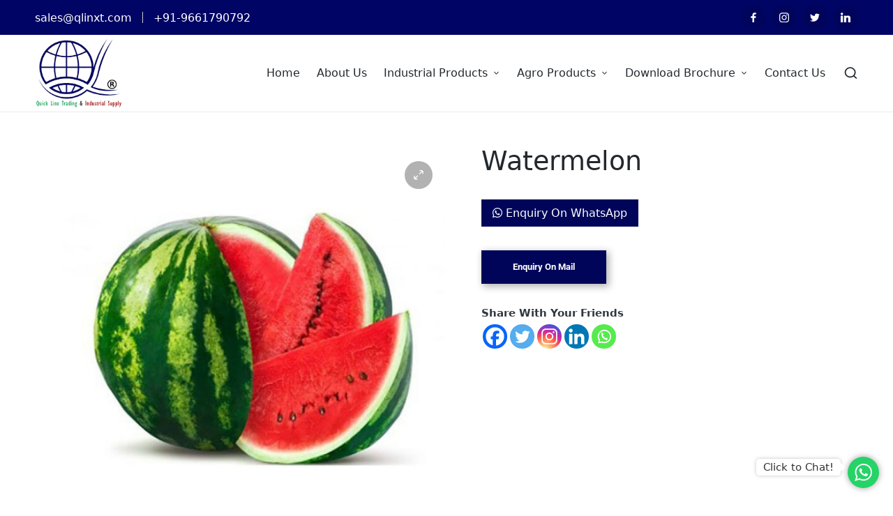

--- FILE ---
content_type: text/css; charset=utf-8
request_url: https://qlinxt.com/wp-content/uploads/elementor/css/post-951.css?ver=1769001626
body_size: 1507
content:
.elementor-951 .elementor-element.elementor-element-52ab55f:not(.elementor-motion-effects-element-type-background), .elementor-951 .elementor-element.elementor-element-52ab55f > .elementor-motion-effects-container > .elementor-motion-effects-layer{background-color:#F5F5F5;}.elementor-951 .elementor-element.elementor-element-52ab55f{transition:background 0.3s, border 0.3s, border-radius 0.3s, box-shadow 0.3s;margin-top:0px;margin-bottom:0px;padding:30px 0px 0px 0px;}.elementor-951 .elementor-element.elementor-element-52ab55f > .elementor-background-overlay{transition:background 0.3s, border-radius 0.3s, opacity 0.3s;}.elementor-951 .elementor-element.elementor-element-86adf1a{padding:0px 0px 20px 0px;}.elementor-bc-flex-widget .elementor-951 .elementor-element.elementor-element-2a5cddf.elementor-column .elementor-widget-wrap{align-items:flex-start;}.elementor-951 .elementor-element.elementor-element-2a5cddf.elementor-column.elementor-element[data-element_type="column"] > .elementor-widget-wrap.elementor-element-populated{align-content:flex-start;align-items:flex-start;}.elementor-951 .elementor-element.elementor-element-2a5cddf > .elementor-element-populated{padding:50px 20px 30px 20px;}.elementor-widget-image .widget-image-caption{color:var( --e-global-color-text );font-family:var( --e-global-typography-text-font-family ), Sans-serif;font-weight:var( --e-global-typography-text-font-weight );}.elementor-951 .elementor-element.elementor-element-9e6c65e img{width:180px;}.elementor-951 .elementor-element.elementor-element-e1cda08 > .elementor-element-populated{padding:0px 20px 30px 40px;}.elementor-951 .elementor-element.elementor-element-12f9ddf .elementskit-section-title-wraper .elementskit-section-title{color:#010661;font-size:21px;}.elementor-951 .elementor-element.elementor-element-12f9ddf .elementskit-section-title-wraper .elementskit-section-title:hover{color:#010661;}.elementor-951 .elementor-element.elementor-element-12f9ddf .elementskit-section-title-wraper .elementskit-section-title > span{color:#010661;}.elementor-951 .elementor-element.elementor-element-12f9ddf .elementskit-section-title-wraper .elementskit-section-title:hover > span{color:#010661;}.elementor-951 .elementor-element.elementor-element-12f9ddf .elementskit-section-title-wraper .elementskit-border-divider{width:100px;background:linear-gradient(90deg, #010661 0%, #010661 100%);}.elementor-951 .elementor-element.elementor-element-12f9ddf .elementskit-section-title-wraper .elementskit-border-divider.elementskit-style-long{width:100px;height:4px;color:#010661;}.elementor-951 .elementor-element.elementor-element-12f9ddf .elementskit-section-title-wraper .elementskit-border-star{width:100px;height:4px;color:#010661;}.elementor-951 .elementor-element.elementor-element-12f9ddf .elementskit-section-title-wraper .elementskit-border-divider, .elementor-951 .elementor-element.elementor-element-12f9ddf .elementskit-border-divider::before{height:4px;}.elementor-951 .elementor-element.elementor-element-12f9ddf .elementskit-section-title-wraper .elementskit-border-divider:before{background-color:#010661;color:#010661;}.elementor-951 .elementor-element.elementor-element-12f9ddf .elementskit-section-title-wraper .elementskit-border-star:after{background-color:#010661;}.elementor-widget-icon-list .elementor-icon-list-item:not(:last-child):after{border-color:var( --e-global-color-text );}.elementor-widget-icon-list .elementor-icon-list-icon i{color:var( --e-global-color-primary );}.elementor-widget-icon-list .elementor-icon-list-icon svg{fill:var( --e-global-color-primary );}.elementor-widget-icon-list .elementor-icon-list-item > .elementor-icon-list-text, .elementor-widget-icon-list .elementor-icon-list-item > a{font-family:var( --e-global-typography-text-font-family ), Sans-serif;font-weight:var( --e-global-typography-text-font-weight );}.elementor-widget-icon-list .elementor-icon-list-text{color:var( --e-global-color-secondary );}.elementor-951 .elementor-element.elementor-element-ce0ce11 .elementor-icon-list-items:not(.elementor-inline-items) .elementor-icon-list-item:not(:last-child){padding-block-end:calc(7px/2);}.elementor-951 .elementor-element.elementor-element-ce0ce11 .elementor-icon-list-items:not(.elementor-inline-items) .elementor-icon-list-item:not(:first-child){margin-block-start:calc(7px/2);}.elementor-951 .elementor-element.elementor-element-ce0ce11 .elementor-icon-list-items.elementor-inline-items .elementor-icon-list-item{margin-inline:calc(7px/2);}.elementor-951 .elementor-element.elementor-element-ce0ce11 .elementor-icon-list-items.elementor-inline-items{margin-inline:calc(-7px/2);}.elementor-951 .elementor-element.elementor-element-ce0ce11 .elementor-icon-list-items.elementor-inline-items .elementor-icon-list-item:after{inset-inline-end:calc(-7px/2);}.elementor-951 .elementor-element.elementor-element-ce0ce11 .elementor-icon-list-icon i{color:#000000;transition:color 0.3s;}.elementor-951 .elementor-element.elementor-element-ce0ce11 .elementor-icon-list-icon svg{fill:#000000;transition:fill 0.3s;}.elementor-951 .elementor-element.elementor-element-ce0ce11 .elementor-icon-list-item:hover .elementor-icon-list-icon i{color:#971215;}.elementor-951 .elementor-element.elementor-element-ce0ce11 .elementor-icon-list-item:hover .elementor-icon-list-icon svg{fill:#971215;}.elementor-951 .elementor-element.elementor-element-ce0ce11{--e-icon-list-icon-size:16px;--icon-vertical-offset:0px;}.elementor-951 .elementor-element.elementor-element-ce0ce11 .elementor-icon-list-icon{padding-inline-end:7px;}.elementor-951 .elementor-element.elementor-element-ce0ce11 .elementor-icon-list-item > .elementor-icon-list-text, .elementor-951 .elementor-element.elementor-element-ce0ce11 .elementor-icon-list-item > a{font-family:"Roboto", Sans-serif;font-size:16px;font-weight:500;}.elementor-951 .elementor-element.elementor-element-ce0ce11 .elementor-icon-list-text{color:#000000;transition:color 0.3s;}.elementor-951 .elementor-element.elementor-element-ce0ce11 .elementor-icon-list-item:hover .elementor-icon-list-text{color:#971215;}.elementor-951 .elementor-element.elementor-element-6fcd898 > .elementor-element-populated{padding:0px 20px 30px 20px;}.elementor-951 .elementor-element.elementor-element-e704905 .elementskit-section-title-wraper .elementskit-section-title{color:#010661;font-size:21px;}.elementor-951 .elementor-element.elementor-element-e704905 .elementskit-section-title-wraper .elementskit-section-title:hover{color:#010661;}.elementor-951 .elementor-element.elementor-element-e704905 .elementskit-section-title-wraper .elementskit-section-title > span{color:#010661;}.elementor-951 .elementor-element.elementor-element-e704905 .elementskit-section-title-wraper .elementskit-section-title:hover > span{color:#010661;}.elementor-951 .elementor-element.elementor-element-e704905 .elementskit-section-title-wraper .elementskit-border-divider{width:100px;background:linear-gradient(90deg, #010661 0%, #010661 100%);}.elementor-951 .elementor-element.elementor-element-e704905 .elementskit-section-title-wraper .elementskit-border-divider.elementskit-style-long{width:100px;height:4px;color:#010661;}.elementor-951 .elementor-element.elementor-element-e704905 .elementskit-section-title-wraper .elementskit-border-star{width:100px;height:4px;color:#010661;}.elementor-951 .elementor-element.elementor-element-e704905 .elementskit-section-title-wraper .elementskit-border-divider, .elementor-951 .elementor-element.elementor-element-e704905 .elementskit-border-divider::before{height:4px;}.elementor-951 .elementor-element.elementor-element-e704905 .elementskit-section-title-wraper .elementskit-border-divider:before{background-color:#010661;color:#010661;}.elementor-951 .elementor-element.elementor-element-e704905 .elementskit-section-title-wraper .elementskit-border-star:after{background-color:#010661;}.elementor-951 .elementor-element.elementor-element-f9d8438 .elementor-icon-list-items:not(.elementor-inline-items) .elementor-icon-list-item:not(:last-child){padding-block-end:calc(7px/2);}.elementor-951 .elementor-element.elementor-element-f9d8438 .elementor-icon-list-items:not(.elementor-inline-items) .elementor-icon-list-item:not(:first-child){margin-block-start:calc(7px/2);}.elementor-951 .elementor-element.elementor-element-f9d8438 .elementor-icon-list-items.elementor-inline-items .elementor-icon-list-item{margin-inline:calc(7px/2);}.elementor-951 .elementor-element.elementor-element-f9d8438 .elementor-icon-list-items.elementor-inline-items{margin-inline:calc(-7px/2);}.elementor-951 .elementor-element.elementor-element-f9d8438 .elementor-icon-list-items.elementor-inline-items .elementor-icon-list-item:after{inset-inline-end:calc(-7px/2);}.elementor-951 .elementor-element.elementor-element-f9d8438 .elementor-icon-list-icon i{color:#000000;transition:color 0.3s;}.elementor-951 .elementor-element.elementor-element-f9d8438 .elementor-icon-list-icon svg{fill:#000000;transition:fill 0.3s;}.elementor-951 .elementor-element.elementor-element-f9d8438 .elementor-icon-list-item:hover .elementor-icon-list-icon i{color:#971215;}.elementor-951 .elementor-element.elementor-element-f9d8438 .elementor-icon-list-item:hover .elementor-icon-list-icon svg{fill:#971215;}.elementor-951 .elementor-element.elementor-element-f9d8438{--e-icon-list-icon-size:16px;--icon-vertical-align:flex-start;--icon-vertical-offset:7px;}.elementor-951 .elementor-element.elementor-element-f9d8438 .elementor-icon-list-icon{padding-inline-end:7px;}.elementor-951 .elementor-element.elementor-element-f9d8438 .elementor-icon-list-item > .elementor-icon-list-text, .elementor-951 .elementor-element.elementor-element-f9d8438 .elementor-icon-list-item > a{font-family:"Roboto", Sans-serif;font-size:16px;font-weight:500;}.elementor-951 .elementor-element.elementor-element-f9d8438 .elementor-icon-list-text{color:#000000;transition:color 0.3s;}.elementor-951 .elementor-element.elementor-element-f9d8438 .elementor-icon-list-item:hover .elementor-icon-list-text{color:#971215;}.elementor-951 .elementor-element.elementor-element-2e1ddfa > .elementor-element-populated{padding:0px 20px 30px 20px;}.elementor-951 .elementor-element.elementor-element-cd8e176 .elementskit-section-title-wraper .elementskit-section-title{color:#010661;font-size:21px;}.elementor-951 .elementor-element.elementor-element-cd8e176 .elementskit-section-title-wraper .elementskit-section-title:hover{color:#010661;}.elementor-951 .elementor-element.elementor-element-cd8e176 .elementskit-section-title-wraper .elementskit-section-title > span{color:#010661;}.elementor-951 .elementor-element.elementor-element-cd8e176 .elementskit-section-title-wraper .elementskit-section-title:hover > span{color:#010661;}.elementor-951 .elementor-element.elementor-element-cd8e176 .elementskit-section-title-wraper .elementskit-border-divider{width:100px;background:linear-gradient(90deg, #010661 0%, #010661 100%);}.elementor-951 .elementor-element.elementor-element-cd8e176 .elementskit-section-title-wraper .elementskit-border-divider.elementskit-style-long{width:100px;height:4px;color:#010661;}.elementor-951 .elementor-element.elementor-element-cd8e176 .elementskit-section-title-wraper .elementskit-border-star{width:100px;height:4px;color:#010661;}.elementor-951 .elementor-element.elementor-element-cd8e176 .elementskit-section-title-wraper .elementskit-border-divider, .elementor-951 .elementor-element.elementor-element-cd8e176 .elementskit-border-divider::before{height:4px;}.elementor-951 .elementor-element.elementor-element-cd8e176 .elementskit-section-title-wraper .elementskit-border-divider:before{background-color:#010661;color:#010661;}.elementor-951 .elementor-element.elementor-element-cd8e176 .elementskit-section-title-wraper .elementskit-border-star:after{background-color:#010661;}.elementor-951 .elementor-element.elementor-element-8c41e58 > .elementor-widget-container{margin:-33px 0px 0px 0px;}.elementor-951 .elementor-element.elementor-element-eb75115:not(.elementor-motion-effects-element-type-background), .elementor-951 .elementor-element.elementor-element-eb75115 > .elementor-motion-effects-container > .elementor-motion-effects-layer{background-color:#010661;}.elementor-951 .elementor-element.elementor-element-eb75115{transition:background 0.3s, border 0.3s, border-radius 0.3s, box-shadow 0.3s;padding:0px 0px 10px 0px;}.elementor-951 .elementor-element.elementor-element-eb75115 > .elementor-background-overlay{transition:background 0.3s, border-radius 0.3s, opacity 0.3s;}.elementor-951 .elementor-element.elementor-element-c89950f > .elementor-container{max-width:650px;}.elementor-951 .elementor-element.elementor-element-c89950f, .elementor-951 .elementor-element.elementor-element-c89950f > .elementor-background-overlay{border-radius:0px 0px 0px 0px;}.elementor-951 .elementor-element.elementor-element-c89950f{margin-top:-40px;margin-bottom:0px;padding:0px 0px 0px 0px;}.elementor-951 .elementor-element.elementor-element-30fc874:not(.elementor-motion-effects-element-type-background) > .elementor-widget-wrap, .elementor-951 .elementor-element.elementor-element-30fc874 > .elementor-widget-wrap > .elementor-motion-effects-container > .elementor-motion-effects-layer{background-color:#FFFFFF;}.elementor-951 .elementor-element.elementor-element-30fc874 > .elementor-element-populated, .elementor-951 .elementor-element.elementor-element-30fc874 > .elementor-element-populated > .elementor-background-overlay, .elementor-951 .elementor-element.elementor-element-30fc874 > .elementor-background-slideshow{border-radius:35px 35px 35px 35px;}.elementor-951 .elementor-element.elementor-element-30fc874 > .elementor-element-populated{box-shadow:2px 3px 7px 1px rgba(0,0,0,0.5) inset;transition:background 0.3s, border 0.3s, border-radius 0.3s, box-shadow 0.3s;padding:10px 0px 10px 0px;}.elementor-951 .elementor-element.elementor-element-30fc874 > .elementor-element-populated > .elementor-background-overlay{transition:background 0.3s, border-radius 0.3s, opacity 0.3s;}.elementor-951 .elementor-element.elementor-element-2f9b631 .elementor-repeater-item-a9e016f.elementor-social-icon{background-color:#C8009A;}.elementor-951 .elementor-element.elementor-element-2f9b631 .elementor-repeater-item-a9e016f.elementor-social-icon i{color:#FFFFFF;}.elementor-951 .elementor-element.elementor-element-2f9b631 .elementor-repeater-item-a9e016f.elementor-social-icon svg{fill:#FFFFFF;}.elementor-951 .elementor-element.elementor-element-2f9b631 .elementor-repeater-item-0e0734f.elementor-social-icon{background-color:#017CA5;}.elementor-951 .elementor-element.elementor-element-2f9b631 .elementor-repeater-item-0e0734f.elementor-social-icon i{color:#FFFFFF;}.elementor-951 .elementor-element.elementor-element-2f9b631 .elementor-repeater-item-0e0734f.elementor-social-icon svg{fill:#FFFFFF;}.elementor-951 .elementor-element.elementor-element-2f9b631{--grid-template-columns:repeat(0, auto);--icon-size:18px;--grid-column-gap:5px;--grid-row-gap:0px;}.elementor-951 .elementor-element.elementor-element-2f9b631 .elementor-widget-container{text-align:center;}.elementor-widget-text-editor{font-family:var( --e-global-typography-text-font-family ), Sans-serif;font-weight:var( --e-global-typography-text-font-weight );color:var( --e-global-color-text );}.elementor-widget-text-editor.elementor-drop-cap-view-stacked .elementor-drop-cap{background-color:var( --e-global-color-primary );}.elementor-widget-text-editor.elementor-drop-cap-view-framed .elementor-drop-cap, .elementor-widget-text-editor.elementor-drop-cap-view-default .elementor-drop-cap{color:var( --e-global-color-primary );border-color:var( --e-global-color-primary );}.elementor-951 .elementor-element.elementor-element-6149d2d > .elementor-widget-container{padding:15px 0px 0px 0px;}.elementor-951 .elementor-element.elementor-element-6149d2d{text-align:center;font-family:"Roboto", Sans-serif;font-size:14px;font-weight:500;color:#FFFFFF;}@media(min-width:768px){.elementor-951 .elementor-element.elementor-element-2a5cddf{width:26%;}.elementor-951 .elementor-element.elementor-element-e1cda08{width:22%;}.elementor-951 .elementor-element.elementor-element-6fcd898{width:30%;}.elementor-951 .elementor-element.elementor-element-2e1ddfa{width:22%;}}@media(max-width:1024px) and (min-width:768px){.elementor-951 .elementor-element.elementor-element-2a5cddf{width:50%;}.elementor-951 .elementor-element.elementor-element-e1cda08{width:50%;}.elementor-951 .elementor-element.elementor-element-6fcd898{width:50%;}.elementor-951 .elementor-element.elementor-element-2e1ddfa{width:50%;}}@media(max-width:1024px){.elementor-951 .elementor-element.elementor-element-2a5cddf > .elementor-element-populated{padding:015px 10px 15px 10px;}.elementor-951 .elementor-element.elementor-element-e1cda08 > .elementor-element-populated{padding:015px 10px 15px 10px;}.elementor-951 .elementor-element.elementor-element-6fcd898 > .elementor-element-populated{padding:015px 10px 15px 10px;}.elementor-951 .elementor-element.elementor-element-2e1ddfa > .elementor-element-populated{padding:015px 10px 15px 10px;}}@media(max-width:767px){.elementor-951 .elementor-element.elementor-element-2a5cddf > .elementor-element-populated{padding:015px 10px 15px 10px;}.elementor-951 .elementor-element.elementor-element-9e6c65e{text-align:start;}.elementor-951 .elementor-element.elementor-element-e1cda08 > .elementor-element-populated{padding:015px 10px 15px 10px;}.elementor-951 .elementor-element.elementor-element-6fcd898 > .elementor-element-populated{padding:015px 10px 15px 10px;}.elementor-951 .elementor-element.elementor-element-2e1ddfa > .elementor-element-populated{padding:015px 10px 15px 10px;}}